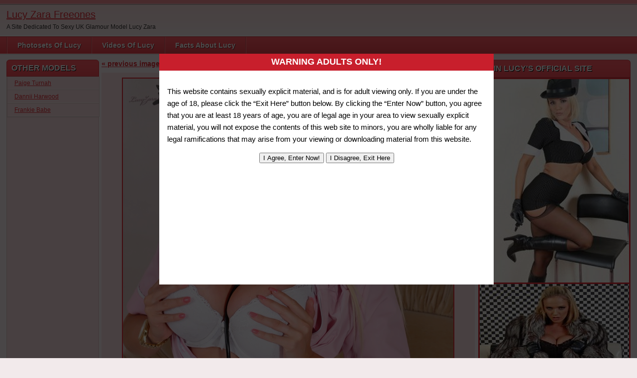

--- FILE ---
content_type: text/html; charset=UTF-8
request_url: https://lucy-zara.org/Dr-zara/dr_zara_2/
body_size: 11752
content:
<!DOCTYPE html PUBLIC "-//W3C//DTD XHTML 1.0 Transitional//EN" "http://www.w3.org/TR/xhtml1/DTD/xhtml1-transitional.dtd">
<html xmlns="http://www.w3.org/1999/xhtml" dir="ltr" lang="en-GB">

    <head>

        <title>Lucy Zara Gallery &#8211; Dr Zara&#8217;s Surgery &raquo; dr_zara_2 | Lucy Zara Freeones</title>

        <meta http-equiv="content-type" content="text/html; charset=UTF-8" />
        <meta name="generator" content="WordPress 6.9" />
		<meta name="juicyads-site-verification" content="7ee88ef1af7501bbca4da0dcab6ceb41">
		<link href="https://lucy-zara.org/wp-content/themes/adultphoto/style.css" rel="stylesheet" type="text/css" />
        <link rel="alternate" type="application/rss+xml" title="Lucy Zara Freeones RSS Feed" href="https://lucy-zara.org/feed/" />
        <link rel="pingback" href="https://lucy-zara.org/xmlrpc.php" />
        
        <style>
#wpadminbar #wp-admin-bar-wccp_free_top_button .ab-icon:before {
	content: "\f160";
	color: #02CA02;
	top: 3px;
}
#wpadminbar #wp-admin-bar-wccp_free_top_button .ab-icon {
	transform: rotate(45deg);
}
</style>

		<!-- All in One SEO 4.9.3 - aioseo.com -->
	<meta name="robots" content="max-image-preview:large" />
	<meta name="author" content="jdmiller@alderneyconsoles.co.uk"/>
	<link rel="canonical" href="https://lucy-zara.org/Dr-zara/dr_zara_2/" />
	<meta name="generator" content="All in One SEO (AIOSEO) 4.9.3" />
		<script type="application/ld+json" class="aioseo-schema">
			{"@context":"https:\/\/schema.org","@graph":[{"@type":"BreadcrumbList","@id":"https:\/\/lucy-zara.org\/Dr-zara\/dr_zara_2\/#breadcrumblist","itemListElement":[{"@type":"ListItem","@id":"https:\/\/lucy-zara.org#listItem","position":1,"name":"Home","item":"https:\/\/lucy-zara.org","nextItem":{"@type":"ListItem","@id":"https:\/\/lucy-zara.org\/Dr-zara\/dr_zara_2\/#listItem","name":"dr_zara_2"}},{"@type":"ListItem","@id":"https:\/\/lucy-zara.org\/Dr-zara\/dr_zara_2\/#listItem","position":2,"name":"dr_zara_2","previousItem":{"@type":"ListItem","@id":"https:\/\/lucy-zara.org#listItem","name":"Home"}}]},{"@type":"ItemPage","@id":"https:\/\/lucy-zara.org\/Dr-zara\/dr_zara_2\/#itempage","url":"https:\/\/lucy-zara.org\/Dr-zara\/dr_zara_2\/","name":"dr_zara_2 | Lucy Zara Freeones","inLanguage":"en-GB","isPartOf":{"@id":"https:\/\/lucy-zara.org\/#website"},"breadcrumb":{"@id":"https:\/\/lucy-zara.org\/Dr-zara\/dr_zara_2\/#breadcrumblist"},"author":{"@id":"https:\/\/lucy-zara.org\/author\/jdmilleralderneyconsoles-co-uk\/#author"},"creator":{"@id":"https:\/\/lucy-zara.org\/author\/jdmilleralderneyconsoles-co-uk\/#author"},"datePublished":"2014-11-10T16:36:12+00:00","dateModified":"2014-11-10T17:29:15+00:00"},{"@type":"Person","@id":"https:\/\/lucy-zara.org\/#person","name":"jdmiller@alderneyconsoles.co.uk","image":{"@type":"ImageObject","@id":"https:\/\/lucy-zara.org\/Dr-zara\/dr_zara_2\/#personImage","url":"https:\/\/secure.gravatar.com\/avatar\/20130a50a3b316ec2e74ad44cd77d917f61c862e33147933dff7dd9466812dd8?s=96&d=blank&r=g","width":96,"height":96,"caption":"jdmiller@alderneyconsoles.co.uk"}},{"@type":"Person","@id":"https:\/\/lucy-zara.org\/author\/jdmilleralderneyconsoles-co-uk\/#author","url":"https:\/\/lucy-zara.org\/author\/jdmilleralderneyconsoles-co-uk\/","name":"jdmiller@alderneyconsoles.co.uk","image":{"@type":"ImageObject","@id":"https:\/\/lucy-zara.org\/Dr-zara\/dr_zara_2\/#authorImage","url":"https:\/\/secure.gravatar.com\/avatar\/20130a50a3b316ec2e74ad44cd77d917f61c862e33147933dff7dd9466812dd8?s=96&d=blank&r=g","width":96,"height":96,"caption":"jdmiller@alderneyconsoles.co.uk"}},{"@type":"WebSite","@id":"https:\/\/lucy-zara.org\/#website","url":"https:\/\/lucy-zara.org\/","name":"Lucy Zara Freeones","description":"A Site Dedicated To Sexy UK Glamour Model Lucy Zara","inLanguage":"en-GB","publisher":{"@id":"https:\/\/lucy-zara.org\/#person"}}]}
		</script>
		<!-- All in One SEO -->

<link rel="alternate" title="oEmbed (JSON)" type="application/json+oembed" href="https://lucy-zara.org/wp-json/oembed/1.0/embed?url=https%3A%2F%2Flucy-zara.org%2FDr-zara%2Fdr_zara_2%2F" />
<link rel="alternate" title="oEmbed (XML)" type="text/xml+oembed" href="https://lucy-zara.org/wp-json/oembed/1.0/embed?url=https%3A%2F%2Flucy-zara.org%2FDr-zara%2Fdr_zara_2%2F&#038;format=xml" />
<style id='wp-img-auto-sizes-contain-inline-css' type='text/css'>
img:is([sizes=auto i],[sizes^="auto," i]){contain-intrinsic-size:3000px 1500px}
/*# sourceURL=wp-img-auto-sizes-contain-inline-css */
</style>
<style id='wp-emoji-styles-inline-css' type='text/css'>

	img.wp-smiley, img.emoji {
		display: inline !important;
		border: none !important;
		box-shadow: none !important;
		height: 1em !important;
		width: 1em !important;
		margin: 0 0.07em !important;
		vertical-align: -0.1em !important;
		background: none !important;
		padding: 0 !important;
	}
/*# sourceURL=wp-emoji-styles-inline-css */
</style>
<style id='wp-block-library-inline-css' type='text/css'>
:root{--wp-block-synced-color:#7a00df;--wp-block-synced-color--rgb:122,0,223;--wp-bound-block-color:var(--wp-block-synced-color);--wp-editor-canvas-background:#ddd;--wp-admin-theme-color:#007cba;--wp-admin-theme-color--rgb:0,124,186;--wp-admin-theme-color-darker-10:#006ba1;--wp-admin-theme-color-darker-10--rgb:0,107,160.5;--wp-admin-theme-color-darker-20:#005a87;--wp-admin-theme-color-darker-20--rgb:0,90,135;--wp-admin-border-width-focus:2px}@media (min-resolution:192dpi){:root{--wp-admin-border-width-focus:1.5px}}.wp-element-button{cursor:pointer}:root .has-very-light-gray-background-color{background-color:#eee}:root .has-very-dark-gray-background-color{background-color:#313131}:root .has-very-light-gray-color{color:#eee}:root .has-very-dark-gray-color{color:#313131}:root .has-vivid-green-cyan-to-vivid-cyan-blue-gradient-background{background:linear-gradient(135deg,#00d084,#0693e3)}:root .has-purple-crush-gradient-background{background:linear-gradient(135deg,#34e2e4,#4721fb 50%,#ab1dfe)}:root .has-hazy-dawn-gradient-background{background:linear-gradient(135deg,#faaca8,#dad0ec)}:root .has-subdued-olive-gradient-background{background:linear-gradient(135deg,#fafae1,#67a671)}:root .has-atomic-cream-gradient-background{background:linear-gradient(135deg,#fdd79a,#004a59)}:root .has-nightshade-gradient-background{background:linear-gradient(135deg,#330968,#31cdcf)}:root .has-midnight-gradient-background{background:linear-gradient(135deg,#020381,#2874fc)}:root{--wp--preset--font-size--normal:16px;--wp--preset--font-size--huge:42px}.has-regular-font-size{font-size:1em}.has-larger-font-size{font-size:2.625em}.has-normal-font-size{font-size:var(--wp--preset--font-size--normal)}.has-huge-font-size{font-size:var(--wp--preset--font-size--huge)}.has-text-align-center{text-align:center}.has-text-align-left{text-align:left}.has-text-align-right{text-align:right}.has-fit-text{white-space:nowrap!important}#end-resizable-editor-section{display:none}.aligncenter{clear:both}.items-justified-left{justify-content:flex-start}.items-justified-center{justify-content:center}.items-justified-right{justify-content:flex-end}.items-justified-space-between{justify-content:space-between}.screen-reader-text{border:0;clip-path:inset(50%);height:1px;margin:-1px;overflow:hidden;padding:0;position:absolute;width:1px;word-wrap:normal!important}.screen-reader-text:focus{background-color:#ddd;clip-path:none;color:#444;display:block;font-size:1em;height:auto;left:5px;line-height:normal;padding:15px 23px 14px;text-decoration:none;top:5px;width:auto;z-index:100000}html :where(.has-border-color){border-style:solid}html :where([style*=border-top-color]){border-top-style:solid}html :where([style*=border-right-color]){border-right-style:solid}html :where([style*=border-bottom-color]){border-bottom-style:solid}html :where([style*=border-left-color]){border-left-style:solid}html :where([style*=border-width]){border-style:solid}html :where([style*=border-top-width]){border-top-style:solid}html :where([style*=border-right-width]){border-right-style:solid}html :where([style*=border-bottom-width]){border-bottom-style:solid}html :where([style*=border-left-width]){border-left-style:solid}html :where(img[class*=wp-image-]){height:auto;max-width:100%}:where(figure){margin:0 0 1em}html :where(.is-position-sticky){--wp-admin--admin-bar--position-offset:var(--wp-admin--admin-bar--height,0px)}@media screen and (max-width:600px){html :where(.is-position-sticky){--wp-admin--admin-bar--position-offset:0px}}

/*# sourceURL=wp-block-library-inline-css */
</style><style id='global-styles-inline-css' type='text/css'>
:root{--wp--preset--aspect-ratio--square: 1;--wp--preset--aspect-ratio--4-3: 4/3;--wp--preset--aspect-ratio--3-4: 3/4;--wp--preset--aspect-ratio--3-2: 3/2;--wp--preset--aspect-ratio--2-3: 2/3;--wp--preset--aspect-ratio--16-9: 16/9;--wp--preset--aspect-ratio--9-16: 9/16;--wp--preset--color--black: #000000;--wp--preset--color--cyan-bluish-gray: #abb8c3;--wp--preset--color--white: #ffffff;--wp--preset--color--pale-pink: #f78da7;--wp--preset--color--vivid-red: #cf2e2e;--wp--preset--color--luminous-vivid-orange: #ff6900;--wp--preset--color--luminous-vivid-amber: #fcb900;--wp--preset--color--light-green-cyan: #7bdcb5;--wp--preset--color--vivid-green-cyan: #00d084;--wp--preset--color--pale-cyan-blue: #8ed1fc;--wp--preset--color--vivid-cyan-blue: #0693e3;--wp--preset--color--vivid-purple: #9b51e0;--wp--preset--gradient--vivid-cyan-blue-to-vivid-purple: linear-gradient(135deg,rgb(6,147,227) 0%,rgb(155,81,224) 100%);--wp--preset--gradient--light-green-cyan-to-vivid-green-cyan: linear-gradient(135deg,rgb(122,220,180) 0%,rgb(0,208,130) 100%);--wp--preset--gradient--luminous-vivid-amber-to-luminous-vivid-orange: linear-gradient(135deg,rgb(252,185,0) 0%,rgb(255,105,0) 100%);--wp--preset--gradient--luminous-vivid-orange-to-vivid-red: linear-gradient(135deg,rgb(255,105,0) 0%,rgb(207,46,46) 100%);--wp--preset--gradient--very-light-gray-to-cyan-bluish-gray: linear-gradient(135deg,rgb(238,238,238) 0%,rgb(169,184,195) 100%);--wp--preset--gradient--cool-to-warm-spectrum: linear-gradient(135deg,rgb(74,234,220) 0%,rgb(151,120,209) 20%,rgb(207,42,186) 40%,rgb(238,44,130) 60%,rgb(251,105,98) 80%,rgb(254,248,76) 100%);--wp--preset--gradient--blush-light-purple: linear-gradient(135deg,rgb(255,206,236) 0%,rgb(152,150,240) 100%);--wp--preset--gradient--blush-bordeaux: linear-gradient(135deg,rgb(254,205,165) 0%,rgb(254,45,45) 50%,rgb(107,0,62) 100%);--wp--preset--gradient--luminous-dusk: linear-gradient(135deg,rgb(255,203,112) 0%,rgb(199,81,192) 50%,rgb(65,88,208) 100%);--wp--preset--gradient--pale-ocean: linear-gradient(135deg,rgb(255,245,203) 0%,rgb(182,227,212) 50%,rgb(51,167,181) 100%);--wp--preset--gradient--electric-grass: linear-gradient(135deg,rgb(202,248,128) 0%,rgb(113,206,126) 100%);--wp--preset--gradient--midnight: linear-gradient(135deg,rgb(2,3,129) 0%,rgb(40,116,252) 100%);--wp--preset--font-size--small: 13px;--wp--preset--font-size--medium: 20px;--wp--preset--font-size--large: 36px;--wp--preset--font-size--x-large: 42px;--wp--preset--spacing--20: 0.44rem;--wp--preset--spacing--30: 0.67rem;--wp--preset--spacing--40: 1rem;--wp--preset--spacing--50: 1.5rem;--wp--preset--spacing--60: 2.25rem;--wp--preset--spacing--70: 3.38rem;--wp--preset--spacing--80: 5.06rem;--wp--preset--shadow--natural: 6px 6px 9px rgba(0, 0, 0, 0.2);--wp--preset--shadow--deep: 12px 12px 50px rgba(0, 0, 0, 0.4);--wp--preset--shadow--sharp: 6px 6px 0px rgba(0, 0, 0, 0.2);--wp--preset--shadow--outlined: 6px 6px 0px -3px rgb(255, 255, 255), 6px 6px rgb(0, 0, 0);--wp--preset--shadow--crisp: 6px 6px 0px rgb(0, 0, 0);}:where(.is-layout-flex){gap: 0.5em;}:where(.is-layout-grid){gap: 0.5em;}body .is-layout-flex{display: flex;}.is-layout-flex{flex-wrap: wrap;align-items: center;}.is-layout-flex > :is(*, div){margin: 0;}body .is-layout-grid{display: grid;}.is-layout-grid > :is(*, div){margin: 0;}:where(.wp-block-columns.is-layout-flex){gap: 2em;}:where(.wp-block-columns.is-layout-grid){gap: 2em;}:where(.wp-block-post-template.is-layout-flex){gap: 1.25em;}:where(.wp-block-post-template.is-layout-grid){gap: 1.25em;}.has-black-color{color: var(--wp--preset--color--black) !important;}.has-cyan-bluish-gray-color{color: var(--wp--preset--color--cyan-bluish-gray) !important;}.has-white-color{color: var(--wp--preset--color--white) !important;}.has-pale-pink-color{color: var(--wp--preset--color--pale-pink) !important;}.has-vivid-red-color{color: var(--wp--preset--color--vivid-red) !important;}.has-luminous-vivid-orange-color{color: var(--wp--preset--color--luminous-vivid-orange) !important;}.has-luminous-vivid-amber-color{color: var(--wp--preset--color--luminous-vivid-amber) !important;}.has-light-green-cyan-color{color: var(--wp--preset--color--light-green-cyan) !important;}.has-vivid-green-cyan-color{color: var(--wp--preset--color--vivid-green-cyan) !important;}.has-pale-cyan-blue-color{color: var(--wp--preset--color--pale-cyan-blue) !important;}.has-vivid-cyan-blue-color{color: var(--wp--preset--color--vivid-cyan-blue) !important;}.has-vivid-purple-color{color: var(--wp--preset--color--vivid-purple) !important;}.has-black-background-color{background-color: var(--wp--preset--color--black) !important;}.has-cyan-bluish-gray-background-color{background-color: var(--wp--preset--color--cyan-bluish-gray) !important;}.has-white-background-color{background-color: var(--wp--preset--color--white) !important;}.has-pale-pink-background-color{background-color: var(--wp--preset--color--pale-pink) !important;}.has-vivid-red-background-color{background-color: var(--wp--preset--color--vivid-red) !important;}.has-luminous-vivid-orange-background-color{background-color: var(--wp--preset--color--luminous-vivid-orange) !important;}.has-luminous-vivid-amber-background-color{background-color: var(--wp--preset--color--luminous-vivid-amber) !important;}.has-light-green-cyan-background-color{background-color: var(--wp--preset--color--light-green-cyan) !important;}.has-vivid-green-cyan-background-color{background-color: var(--wp--preset--color--vivid-green-cyan) !important;}.has-pale-cyan-blue-background-color{background-color: var(--wp--preset--color--pale-cyan-blue) !important;}.has-vivid-cyan-blue-background-color{background-color: var(--wp--preset--color--vivid-cyan-blue) !important;}.has-vivid-purple-background-color{background-color: var(--wp--preset--color--vivid-purple) !important;}.has-black-border-color{border-color: var(--wp--preset--color--black) !important;}.has-cyan-bluish-gray-border-color{border-color: var(--wp--preset--color--cyan-bluish-gray) !important;}.has-white-border-color{border-color: var(--wp--preset--color--white) !important;}.has-pale-pink-border-color{border-color: var(--wp--preset--color--pale-pink) !important;}.has-vivid-red-border-color{border-color: var(--wp--preset--color--vivid-red) !important;}.has-luminous-vivid-orange-border-color{border-color: var(--wp--preset--color--luminous-vivid-orange) !important;}.has-luminous-vivid-amber-border-color{border-color: var(--wp--preset--color--luminous-vivid-amber) !important;}.has-light-green-cyan-border-color{border-color: var(--wp--preset--color--light-green-cyan) !important;}.has-vivid-green-cyan-border-color{border-color: var(--wp--preset--color--vivid-green-cyan) !important;}.has-pale-cyan-blue-border-color{border-color: var(--wp--preset--color--pale-cyan-blue) !important;}.has-vivid-cyan-blue-border-color{border-color: var(--wp--preset--color--vivid-cyan-blue) !important;}.has-vivid-purple-border-color{border-color: var(--wp--preset--color--vivid-purple) !important;}.has-vivid-cyan-blue-to-vivid-purple-gradient-background{background: var(--wp--preset--gradient--vivid-cyan-blue-to-vivid-purple) !important;}.has-light-green-cyan-to-vivid-green-cyan-gradient-background{background: var(--wp--preset--gradient--light-green-cyan-to-vivid-green-cyan) !important;}.has-luminous-vivid-amber-to-luminous-vivid-orange-gradient-background{background: var(--wp--preset--gradient--luminous-vivid-amber-to-luminous-vivid-orange) !important;}.has-luminous-vivid-orange-to-vivid-red-gradient-background{background: var(--wp--preset--gradient--luminous-vivid-orange-to-vivid-red) !important;}.has-very-light-gray-to-cyan-bluish-gray-gradient-background{background: var(--wp--preset--gradient--very-light-gray-to-cyan-bluish-gray) !important;}.has-cool-to-warm-spectrum-gradient-background{background: var(--wp--preset--gradient--cool-to-warm-spectrum) !important;}.has-blush-light-purple-gradient-background{background: var(--wp--preset--gradient--blush-light-purple) !important;}.has-blush-bordeaux-gradient-background{background: var(--wp--preset--gradient--blush-bordeaux) !important;}.has-luminous-dusk-gradient-background{background: var(--wp--preset--gradient--luminous-dusk) !important;}.has-pale-ocean-gradient-background{background: var(--wp--preset--gradient--pale-ocean) !important;}.has-electric-grass-gradient-background{background: var(--wp--preset--gradient--electric-grass) !important;}.has-midnight-gradient-background{background: var(--wp--preset--gradient--midnight) !important;}.has-small-font-size{font-size: var(--wp--preset--font-size--small) !important;}.has-medium-font-size{font-size: var(--wp--preset--font-size--medium) !important;}.has-large-font-size{font-size: var(--wp--preset--font-size--large) !important;}.has-x-large-font-size{font-size: var(--wp--preset--font-size--x-large) !important;}
/*# sourceURL=global-styles-inline-css */
</style>

<style id='classic-theme-styles-inline-css' type='text/css'>
/*! This file is auto-generated */
.wp-block-button__link{color:#fff;background-color:#32373c;border-radius:9999px;box-shadow:none;text-decoration:none;padding:calc(.667em + 2px) calc(1.333em + 2px);font-size:1.125em}.wp-block-file__button{background:#32373c;color:#fff;text-decoration:none}
/*# sourceURL=/wp-includes/css/classic-themes.min.css */
</style>
<link rel='stylesheet' id='wp-terms-popup-css' href='https://lucy-zara.org/wp-content/plugins/wp-terms-popup/public/css/wp-terms-popup-public.css?ver=2.10.0' type='text/css' media='all' />
<script type="text/javascript" src="https://lucy-zara.org/wp-includes/js/jquery/jquery.min.js?ver=3.7.1" id="jquery-core-js"></script>
<script type="text/javascript" src="https://lucy-zara.org/wp-includes/js/jquery/jquery-migrate.min.js?ver=3.4.1" id="jquery-migrate-js"></script>
<link rel="https://api.w.org/" href="https://lucy-zara.org/wp-json/" /><link rel="alternate" title="JSON" type="application/json" href="https://lucy-zara.org/wp-json/wp/v2/media/1325" /><link rel="EditURI" type="application/rsd+xml" title="RSD" href="https://lucy-zara.org/xmlrpc.php?rsd" />
<meta name="generator" content="WordPress 6.9" />
<link rel='shortlink' href='https://lucy-zara.org/?p=1325' />
		<meta name="abstract" content="Photo/Movie Site Relating To UK Model Lucy Zara">
		<meta name="author" content="jdmiller@alderneyconsoles.co.uk">
		<meta name="classification" content="Pictures And Videos">
		<meta name="copyright" content="© Lucy Zara Pictures &amp; Videos - All rights Reserved.">
		<meta name="designer" content="Adult Site">
		<meta name="distribution" content="Global">
		<meta name="language" content="en-US">
		<meta name="publisher" content="Lucy Zara Pictures &amp; Videos">
		<meta name="rating" content="Adult">
		<meta name="resource-type" content="Document">
		<meta name="revisit-after" content="3">
		<meta name="subject" content="Pictures">
		<meta name="template" content="Adult Photo 02 Pink">
		<meta name='description' content='Free Lucy Zara Galleries Lucy Is A Hot Uk Model. The Site Contains Lots Of Lucy Zara Pictures And Videos. Take A Look At The Lucy Zara Gallery Right Now'>
<script id="wpcp_disable_selection" type="text/javascript">
var image_save_msg='You are not allowed to save images!';
	var no_menu_msg='Context Menu disabled!';
	var smessage = "Content is protected !!";

function disableEnterKey(e)
{
	var elemtype = e.target.tagName;
	
	elemtype = elemtype.toUpperCase();
	
	if (elemtype == "TEXT" || elemtype == "TEXTAREA" || elemtype == "INPUT" || elemtype == "PASSWORD" || elemtype == "SELECT" || elemtype == "OPTION" || elemtype == "EMBED")
	{
		elemtype = 'TEXT';
	}
	
	if (e.ctrlKey){
     var key;
     if(window.event)
          key = window.event.keyCode;     //IE
     else
          key = e.which;     //firefox (97)
    //if (key != 17) alert(key);
     if (elemtype!= 'TEXT' && (key == 97 || key == 65 || key == 67 || key == 99 || key == 88 || key == 120 || key == 26 || key == 85  || key == 86 || key == 83 || key == 43 || key == 73))
     {
		if(wccp_free_iscontenteditable(e)) return true;
		show_wpcp_message('You are not allowed to copy content or view source');
		return false;
     }else
     	return true;
     }
}


/*For contenteditable tags*/
function wccp_free_iscontenteditable(e)
{
	var e = e || window.event; // also there is no e.target property in IE. instead IE uses window.event.srcElement
  	
	var target = e.target || e.srcElement;

	var elemtype = e.target.nodeName;
	
	elemtype = elemtype.toUpperCase();
	
	var iscontenteditable = "false";
		
	if(typeof target.getAttribute!="undefined" ) iscontenteditable = target.getAttribute("contenteditable"); // Return true or false as string
	
	var iscontenteditable2 = false;
	
	if(typeof target.isContentEditable!="undefined" ) iscontenteditable2 = target.isContentEditable; // Return true or false as boolean

	if(target.parentElement.isContentEditable) iscontenteditable2 = true;
	
	if (iscontenteditable == "true" || iscontenteditable2 == true)
	{
		if(typeof target.style!="undefined" ) target.style.cursor = "text";
		
		return true;
	}
}

////////////////////////////////////
function disable_copy(e)
{	
	var e = e || window.event; // also there is no e.target property in IE. instead IE uses window.event.srcElement
	
	var elemtype = e.target.tagName;
	
	elemtype = elemtype.toUpperCase();
	
	if (elemtype == "TEXT" || elemtype == "TEXTAREA" || elemtype == "INPUT" || elemtype == "PASSWORD" || elemtype == "SELECT" || elemtype == "OPTION" || elemtype == "EMBED")
	{
		elemtype = 'TEXT';
	}
	
	if(wccp_free_iscontenteditable(e)) return true;
	
	var isSafari = /Safari/.test(navigator.userAgent) && /Apple Computer/.test(navigator.vendor);
	
	var checker_IMG = '';
	if (elemtype == "IMG" && checker_IMG == 'checked' && e.detail >= 2) {show_wpcp_message(alertMsg_IMG);return false;}
	if (elemtype != "TEXT")
	{
		if (smessage !== "" && e.detail == 2)
			show_wpcp_message(smessage);
		
		if (isSafari)
			return true;
		else
			return false;
	}	
}

//////////////////////////////////////////
function disable_copy_ie()
{
	var e = e || window.event;
	var elemtype = window.event.srcElement.nodeName;
	elemtype = elemtype.toUpperCase();
	if(wccp_free_iscontenteditable(e)) return true;
	if (elemtype == "IMG") {show_wpcp_message(alertMsg_IMG);return false;}
	if (elemtype != "TEXT" && elemtype != "TEXTAREA" && elemtype != "INPUT" && elemtype != "PASSWORD" && elemtype != "SELECT" && elemtype != "OPTION" && elemtype != "EMBED")
	{
		return false;
	}
}	
function reEnable()
{
	return true;
}
document.onkeydown = disableEnterKey;
document.onselectstart = disable_copy_ie;
if(navigator.userAgent.indexOf('MSIE')==-1)
{
	document.onmousedown = disable_copy;
	document.onclick = reEnable;
}
function disableSelection(target)
{
    //For IE This code will work
    if (typeof target.onselectstart!="undefined")
    target.onselectstart = disable_copy_ie;
    
    //For Firefox This code will work
    else if (typeof target.style.MozUserSelect!="undefined")
    {target.style.MozUserSelect="none";}
    
    //All other  (ie: Opera) This code will work
    else
    target.onmousedown=function(){return false}
    target.style.cursor = "default";
}
//Calling the JS function directly just after body load
window.onload = function(){disableSelection(document.body);};

//////////////////special for safari Start////////////////
var onlongtouch;
var timer;
var touchduration = 1000; //length of time we want the user to touch before we do something

var elemtype = "";
function touchstart(e) {
	var e = e || window.event;
  // also there is no e.target property in IE.
  // instead IE uses window.event.srcElement
  	var target = e.target || e.srcElement;
	
	elemtype = window.event.srcElement.nodeName;
	
	elemtype = elemtype.toUpperCase();
	
	if(!wccp_pro_is_passive()) e.preventDefault();
	if (!timer) {
		timer = setTimeout(onlongtouch, touchduration);
	}
}

function touchend() {
    //stops short touches from firing the event
    if (timer) {
        clearTimeout(timer);
        timer = null;
    }
	onlongtouch();
}

onlongtouch = function(e) { //this will clear the current selection if anything selected
	
	if (elemtype != "TEXT" && elemtype != "TEXTAREA" && elemtype != "INPUT" && elemtype != "PASSWORD" && elemtype != "SELECT" && elemtype != "EMBED" && elemtype != "OPTION")	
	{
		if (window.getSelection) {
			if (window.getSelection().empty) {  // Chrome
			window.getSelection().empty();
			} else if (window.getSelection().removeAllRanges) {  // Firefox
			window.getSelection().removeAllRanges();
			}
		} else if (document.selection) {  // IE?
			document.selection.empty();
		}
		return false;
	}
};

document.addEventListener("DOMContentLoaded", function(event) { 
    window.addEventListener("touchstart", touchstart, false);
    window.addEventListener("touchend", touchend, false);
});

function wccp_pro_is_passive() {

  var cold = false,
  hike = function() {};

  try {
	  const object1 = {};
  var aid = Object.defineProperty(object1, 'passive', {
  get() {cold = true}
  });
  window.addEventListener('test', hike, aid);
  window.removeEventListener('test', hike, aid);
  } catch (e) {}

  return cold;
}
/*special for safari End*/
</script>
<script id="wpcp_disable_Right_Click" type="text/javascript">
document.ondragstart = function() { return false;}
	function nocontext(e) {
	   return false;
	}
	document.oncontextmenu = nocontext;
</script>
<style>
.unselectable
{
-moz-user-select:none;
-webkit-user-select:none;
cursor: default;
}
html
{
-webkit-touch-callout: none;
-webkit-user-select: none;
-khtml-user-select: none;
-moz-user-select: none;
-ms-user-select: none;
user-select: none;
-webkit-tap-highlight-color: rgba(0,0,0,0);
}
</style>
<script id="wpcp_css_disable_selection" type="text/javascript">
var e = document.getElementsByTagName('body')[0];
if(e)
{
	e.setAttribute('unselectable',"on");
}
</script>
<!-- All in one Favicon 4.8 --><link rel="shortcut icon" href="https://lucy-zara.org/wp-content/uploads/2013/10/lucyzara4.jpg" />


        <script src="https://lucy-zara.org/wp-content/themes/adultphoto/js/jquery.tools.min.js" type="text/javascript"></script>

        <script src="https://lucy-zara.org/wp-content/themes/adultphoto/js/init.js" type="text/javascript"></script>

	    <!--JuicyAdds Code-->
		<!-- Begin JuicyAds PopUnder Code -->
			<script type="text/javascript">juicy_code='6464x2x2y256r2s2x2746364';</script>
			<script type="text/javascript" src="https://js.juicyads.com/jac.js" charset="utf-8"></script>
				<!-- End JuicyAds PopUnder Code -->

    </head>

    <body>
    
        <div class="header">
            
            <div class="info">
                
                                    
                    <h1><a href="https://lucy-zara.org" title="Lucy Zara Freeones">Lucy Zara Freeones</a></h1>
                    
                                    
                <p>A Site Dedicated To Sexy UK Glamour Model Lucy Zara</p>
            
            </div>
            
            <div class="user-bar">
                
                <form method="post" action="https://lucy-zara.org/">
                    
                    
                
                </form>
                
                <div class="clear"></div>
                
                              
                
            
            </div>
    
        </div>
    
        <div class="navigation">
            
            <ul id="menu-header-menu" class="menu"><li id="menu-item-1627" class="menu-item menu-item-type-taxonomy menu-item-object-category menu-item-has-children menu-item-1627"><a href="https://lucy-zara.org/category/pictures/">Photosets Of Lucy</a>
<ul class="sub-menu">
	<li id="menu-item-1629" class="menu-item menu-item-type-taxonomy menu-item-object-category menu-item-1629"><a href="https://lucy-zara.org/category/stockings/">Stockings</a></li>
	<li id="menu-item-1628" class="menu-item menu-item-type-taxonomy menu-item-object-category menu-item-1628"><a href="https://lucy-zara.org/category/solo/">solo</a></li>
	<li id="menu-item-1632" class="menu-item menu-item-type-taxonomy menu-item-object-category menu-item-1632"><a href="https://lucy-zara.org/category/uniform/">Uniform</a></li>
	<li id="menu-item-1633" class="menu-item menu-item-type-taxonomy menu-item-object-category menu-item-1633"><a href="https://lucy-zara.org/category/domination/">Domination</a></li>
	<li id="menu-item-1634" class="menu-item menu-item-type-taxonomy menu-item-object-category menu-item-1634"><a href="https://lucy-zara.org/category/girlgirl/">Girl/Girl</a></li>
	<li id="menu-item-1636" class="menu-item menu-item-type-taxonomy menu-item-object-category menu-item-1636"><a href="https://lucy-zara.org/category/smoking/">Smoking</a></li>
	<li id="menu-item-1630" class="menu-item menu-item-type-taxonomy menu-item-object-category menu-item-1630"><a href="https://lucy-zara.org/category/pvclatex/">PVC/Latex</a></li>
	<li id="menu-item-1631" class="menu-item menu-item-type-taxonomy menu-item-object-category menu-item-1631"><a href="https://lucy-zara.org/category/boots/">Boots</a></li>
</ul>
</li>
<li id="menu-item-1606" class="menu-item menu-item-type-taxonomy menu-item-object-category menu-item-1606"><a href="https://lucy-zara.org/category/videos/">Videos Of Lucy</a></li>
<li id="menu-item-1607" class="menu-item menu-item-type-post_type menu-item-object-page menu-item-1607"><a href="https://lucy-zara.org/facts-about-lucy/">Facts About Lucy</a></li>
</ul>            
        </div>
    
    <div class="main">
    
        <div class="content">
        
            <div class="posts">
                
                
            <div class="single-post">
                        
                                
                <div class="previous-link"><a href='https://lucy-zara.org/Dr-zara/dr_zara_1/'>&laquo; previous image</a>&nbsp;</div>
                
                <div class="back-to-gallery"><a href="https://lucy-zara.org/Dr-zara">back to gallery</a></div>
                
                <div class="next-link"><a href='https://lucy-zara.org/Dr-zara/dr_zara_3/'>next image &raquo;</a></div>
                
                <div class="clear"></div>
                
                <div class="attachment-image"><a href="https://lucy-zara.org/join"><img src="https://lucy-zara.org/wp-content/uploads/2014/11/dr_zara_2.jpg" alt="dr_zara_2" /></a></div>
                
                                
                <div class="clear"></div>
                    
            </div>
            
                            
            <h2 class="post-title">Related galleries</h2>
                
                        
            <div class="post" id="post-922">
                    
                <a href="https://lucy-zara.org/lespvc-pics" title="Lucy Zara Galleries &#8211; Lucy And Danni Get It On In Some Kinky PVC"><img width="180" height="240" src="https://lucy-zara.org/wp-content/uploads/2013/11/LesPVC_11-180x240.jpg" class="attachment-180x240 size-180x240 wp-post-image" alt="Lucy Zara Galleries &#8211; Lucy And Danni Get It On In Some Kinky PVC" title="" decoding="async" /></a>
                        
                <div class="link"><a href="https://lucy-zara.org/lespvc-pics">Lucy Zara Galleries &#8211...</a></div>
                
                <span>Added: December 19, 2025</span>
                        
                <span></span>
                    
            </div>

                        
            <div class="post" id="post-1832">
                    
                <a href="https://lucy-zara.org/boots_chair" title="Lucy Zara Gallery &#8211; PVC Boots On Red Chair"><img width="180" height="240" src="https://lucy-zara.org/wp-content/uploads/2015/07/red_chair_boots_13-180x240.jpg" class="attachment-180x240 size-180x240 wp-post-image" alt="Lucy Zara Gallery &#8211; PVC Boots On Red Chair" title="" decoding="async" /></a>
                        
                <div class="link"><a href="https://lucy-zara.org/boots_chair">Lucy Zara Gallery &#8211;...</a></div>
                
                <span>Added: December 15, 2025</span>
                        
                <span></span>
                    
            </div>

                        
            <div class="post" id="post-453">
                    
                <a href="https://lucy-zara.org/for-cash-pics" title="Lucy Zara Gallery. Playing For Hard Cash"><img width="180" height="240" src="https://lucy-zara.org/wp-content/uploads/2013/10/for_cash_2-180x240.jpg" class="attachment-180x240 size-180x240 wp-post-image" alt="Lucy Zara Gallery. Playing For Hard Cash" title="" decoding="async" /></a>
                        
                <div class="link"><a href="https://lucy-zara.org/for-cash-pics">Lucy Zara Gallery. Playing...</a></div>
                
                <span>Added: January 7, 2026</span>
                        
                <span></span>
                    
            </div>

                        
            <div class="post" id="post-671">
                    
                <a href="https://lucy-zara.org/cowgirl-lucy-pics" title="Lucy Zara Galleries. Wearing Boots Having Fun Outdoors"><img width="180" height="240" src="https://lucy-zara.org/wp-content/uploads/2013/10/cowgirl_11-180x240.jpg" class="attachment-180x240 size-180x240 wp-post-image" alt="Lucy Zara Galleries. Wearing Boots Having Fun Outdoors" title="" decoding="async" loading="lazy" /></a>
                        
                <div class="link"><a href="https://lucy-zara.org/cowgirl-lucy-pics">Lucy Zara Galleries. Weari...</a></div>
                
                <span>Added: December 24, 2025</span>
                        
                <span></span>
                    
            </div>

                        
            <div class="post" id="post-1320">
                    
                <a href="https://lucy-zara.org/blue-dress" title="Lucy Zara Galleries &#8211; Lucy In Sexy Blue Dress"><img width="180" height="240" src="https://lucy-zara.org/wp-content/uploads/2014/10/blue_stockings_4-180x240.jpg" class="attachment-180x240 size-180x240 wp-post-image" alt="Lucy Zara Galleries &#8211; Lucy In Sexy Blue Dress" title="" decoding="async" loading="lazy" /></a>
                        
                <div class="link"><a href="https://lucy-zara.org/blue-dress">Lucy Zara Galleries &#8211...</a></div>
                
                <span>Added: December 23, 2025</span>
                        
                <span></span>
                    
            </div>

                        
            <div class="post" id="post-467">
                    
                <a href="https://lucy-zara.org/sargent-zara-pics" title="Lucy Zara Galleries. Sargent Zara Loves To Discipline."><img width="180" height="240" src="https://lucy-zara.org/wp-content/uploads/2013/10/sargent_3-180x240.jpg" class="attachment-180x240 size-180x240 wp-post-image" alt="Lucy Zara Galleries. Sargent Zara Loves To Discipline." title="" decoding="async" loading="lazy" /></a>
                        
                <div class="link"><a href="https://lucy-zara.org/sargent-zara-pics">Lucy Zara Galleries. Sarge...</a></div>
                
                <span>Added: December 22, 2025</span>
                        
                <span></span>
                    
            </div>

                        
            <div class="post" id="post-534">
                    
                <a href="https://lucy-zara.org/black-tights-pics" title="Lucy Zara Gallery. In Sheer Black Tights"><img width="180" height="240" src="https://lucy-zara.org/wp-content/uploads/2013/10/tights_ball_3-180x240.jpg" class="attachment-180x240 size-180x240 wp-post-image" alt="Lucy Zara Gallery. In Sheer Black Tights" title="" decoding="async" loading="lazy" /></a>
                        
                <div class="link"><a href="https://lucy-zara.org/black-tights-pics">Lucy Zara Gallery. In Shee...</a></div>
                
                <span>Added: January 1, 2026</span>
                        
                <span></span>
                    
            </div>

                        
            <div class="post" id="post-2129">
                    
                <a href="https://lucy-zara.org/lucy-zara-videos-sex-at-work/" title="Lucy Zara Videos &#8211; Sex at work"><img width="180" height="135" src="https://lucy-zara.org/wp-content/uploads/2016/07/002-4.jpg" class="attachment-180x240 size-180x240 wp-post-image" alt="Lucy Zara Videos &#8211; Sex at work" title="" decoding="async" loading="lazy" srcset="https://lucy-zara.org/wp-content/uploads/2016/07/002-4.jpg 300w, https://lucy-zara.org/wp-content/uploads/2016/07/002-4-150x113.jpg 150w, https://lucy-zara.org/wp-content/uploads/2016/07/002-4-190x143.jpg 190w" sizes="auto, (max-width: 180px) 100vw, 180px" /></a>
                        
                <div class="link"><a href="https://lucy-zara.org/lucy-zara-videos-sex-at-work/">Lucy Zara Videos &#8211; S...</a></div>
                
                <span>Added: December 24, 2025</span>
                        
                <span></span>
                    
            </div>

                        
            <div class="clear"></div>
            
                                
            <div class="clear"></div>
        
            </div>
            
                            <div class="sidebar">
                    
                    <h3>Other Models</h3><div class="menu-other-models-container"><ul id="menu-other-models" class="menu"><li id="menu-item-1150" class="menu-item menu-item-type-custom menu-item-object-custom menu-item-1150"><a href="http://paige-turnah.org">Paige Turnah</a></li>
<li id="menu-item-1247" class="menu-item menu-item-type-custom menu-item-object-custom menu-item-1247"><a href="http://dannii-harwood.org">Dannii Harwood</a></li>
<li id="menu-item-1528" class="menu-item menu-item-type-custom menu-item-object-custom menu-item-1528"><a href="http://frankie-babe.co.uk">Frankie Babe</a></li>
</ul></div>			<div class="textwidget"><!--JuicyAds v2.0-->
<iframe border=0 frameborder=0 marginheight=0 marginwidth=0 width=182 height=1216 scrolling=no allowtransparency=true src=https://adserver.juicyads.com/adshow.php?adzone=432509></iframe>
<!--JuicyAds END--></div>
		                    
                    <div class="clear"></div>
            
                </div>
        
        </div>
        
                    <div class="adsbar">
                
                <!--Right sidebar 300x250 banners block, remove if not used-->
            
                                <h3>Join Lucy's Official Site</h3>
                
                <div class="ad300x409 adfirst">
                	<a href="https://lucy-zara.org/join"><img src="https://lucy-zara.org/wp-content/uploads/2014/09/right_side1.jpg" alt="Right_side_upper"/></a>
                </div>
            
                <div class="ad300x409">
                	<a href="https://lucy-zara.org/join"><img src="https://lucy-zara.org/wp-content/uploads/2014/09/right_side2.jpg" alt="Right_side_lower"/></a>
                </div>
                
                <!--End of banners block, don't remove anything after this line-->
                
                                
     <!--          <h3>Any Content</h3>
                
                <div>
                        
                    <p>
                            
                        Use widgets settings in Wordpress admin area to modify content of sidebars   
                        
                    </p>
                    
                </div>  -->
                    
                                    
                <div class="clear"></div>

            </div>  
        
        <div class="clear"></div>
        
    </div>
    
        <div class="footer">
            
            <div class="footer-links">
                
                <p>Disclaimer: This site has a zero-tolerance policy against illegal pornography. All <a href="http://www.epicboner.com/" target="_blank">porn tube</a> videos, <a href="http://www.nudump.com/" target="_blank">sex tube</a> videos and photos are provided by 3rd parties. We take no responsibility for the content <br /> on any website which we link to, please use your own discretion while surfing the links. Please Contact The <a id="footlink" href="mailto:admin@lucy-zara.org">Webmaster</a>.  Powered by Wordpress and AdultSiteSkins.com</p>
		<p>lucy-zara.org &copy 2026</p>
            
            </div>
    
        </div>
        
        <script type="speculationrules">
{"prefetch":[{"source":"document","where":{"and":[{"href_matches":"/*"},{"not":{"href_matches":["/wp-*.php","/wp-admin/*","/wp-content/uploads/*","/wp-content/*","/wp-content/plugins/*","/wp-content/themes/adultphoto/*","/*\\?(.+)"]}},{"not":{"selector_matches":"a[rel~=\"nofollow\"]"}},{"not":{"selector_matches":".no-prefetch, .no-prefetch a"}}]},"eagerness":"conservative"}]}
</script>
	<div id="wpcp-error-message" class="msgmsg-box-wpcp hideme"><span>error: </span>Content is protected !!</div>
	<script>
	var timeout_result;
	function show_wpcp_message(smessage)
	{
		if (smessage !== "")
			{
			var smessage_text = '<span>Alert: </span>'+smessage;
			document.getElementById("wpcp-error-message").innerHTML = smessage_text;
			document.getElementById("wpcp-error-message").className = "msgmsg-box-wpcp warning-wpcp showme";
			clearTimeout(timeout_result);
			timeout_result = setTimeout(hide_message, 3000);
			}
	}
	function hide_message()
	{
		document.getElementById("wpcp-error-message").className = "msgmsg-box-wpcp warning-wpcp hideme";
	}
	</script>
		<style>
	@media print {
	body * {display: none !important;}
		body:after {
		content: "You are not allowed to print preview this page, Thank you"; }
	}
	</style>
		<style type="text/css">
	#wpcp-error-message {
	    direction: ltr;
	    text-align: center;
	    transition: opacity 900ms ease 0s;
	    z-index: 99999999;
	}
	.hideme {
    	opacity:0;
    	visibility: hidden;
	}
	.showme {
    	opacity:1;
    	visibility: visible;
	}
	.msgmsg-box-wpcp {
		border:1px solid #f5aca6;
		border-radius: 10px;
		color: #555;
		font-family: Tahoma;
		font-size: 11px;
		margin: 10px;
		padding: 10px 36px;
		position: fixed;
		width: 255px;
		top: 50%;
  		left: 50%;
  		margin-top: -10px;
  		margin-left: -130px;
  		-webkit-box-shadow: 0px 0px 34px 2px rgba(242,191,191,1);
		-moz-box-shadow: 0px 0px 34px 2px rgba(242,191,191,1);
		box-shadow: 0px 0px 34px 2px rgba(242,191,191,1);
	}
	.msgmsg-box-wpcp span {
		font-weight:bold;
		text-transform:uppercase;
	}
		.warning-wpcp {
		background:#ffecec url('https://lucy-zara.org/wp-content/plugins/wp-content-copy-protector/images/warning.png') no-repeat 10px 50%;
	}
    </style>
<script id="wp-emoji-settings" type="application/json">
{"baseUrl":"https://s.w.org/images/core/emoji/17.0.2/72x72/","ext":".png","svgUrl":"https://s.w.org/images/core/emoji/17.0.2/svg/","svgExt":".svg","source":{"concatemoji":"https://lucy-zara.org/wp-includes/js/wp-emoji-release.min.js?ver=6.9"}}
</script>
<script type="module">
/* <![CDATA[ */
/*! This file is auto-generated */
const a=JSON.parse(document.getElementById("wp-emoji-settings").textContent),o=(window._wpemojiSettings=a,"wpEmojiSettingsSupports"),s=["flag","emoji"];function i(e){try{var t={supportTests:e,timestamp:(new Date).valueOf()};sessionStorage.setItem(o,JSON.stringify(t))}catch(e){}}function c(e,t,n){e.clearRect(0,0,e.canvas.width,e.canvas.height),e.fillText(t,0,0);t=new Uint32Array(e.getImageData(0,0,e.canvas.width,e.canvas.height).data);e.clearRect(0,0,e.canvas.width,e.canvas.height),e.fillText(n,0,0);const a=new Uint32Array(e.getImageData(0,0,e.canvas.width,e.canvas.height).data);return t.every((e,t)=>e===a[t])}function p(e,t){e.clearRect(0,0,e.canvas.width,e.canvas.height),e.fillText(t,0,0);var n=e.getImageData(16,16,1,1);for(let e=0;e<n.data.length;e++)if(0!==n.data[e])return!1;return!0}function u(e,t,n,a){switch(t){case"flag":return n(e,"\ud83c\udff3\ufe0f\u200d\u26a7\ufe0f","\ud83c\udff3\ufe0f\u200b\u26a7\ufe0f")?!1:!n(e,"\ud83c\udde8\ud83c\uddf6","\ud83c\udde8\u200b\ud83c\uddf6")&&!n(e,"\ud83c\udff4\udb40\udc67\udb40\udc62\udb40\udc65\udb40\udc6e\udb40\udc67\udb40\udc7f","\ud83c\udff4\u200b\udb40\udc67\u200b\udb40\udc62\u200b\udb40\udc65\u200b\udb40\udc6e\u200b\udb40\udc67\u200b\udb40\udc7f");case"emoji":return!a(e,"\ud83e\u1fac8")}return!1}function f(e,t,n,a){let r;const o=(r="undefined"!=typeof WorkerGlobalScope&&self instanceof WorkerGlobalScope?new OffscreenCanvas(300,150):document.createElement("canvas")).getContext("2d",{willReadFrequently:!0}),s=(o.textBaseline="top",o.font="600 32px Arial",{});return e.forEach(e=>{s[e]=t(o,e,n,a)}),s}function r(e){var t=document.createElement("script");t.src=e,t.defer=!0,document.head.appendChild(t)}a.supports={everything:!0,everythingExceptFlag:!0},new Promise(t=>{let n=function(){try{var e=JSON.parse(sessionStorage.getItem(o));if("object"==typeof e&&"number"==typeof e.timestamp&&(new Date).valueOf()<e.timestamp+604800&&"object"==typeof e.supportTests)return e.supportTests}catch(e){}return null}();if(!n){if("undefined"!=typeof Worker&&"undefined"!=typeof OffscreenCanvas&&"undefined"!=typeof URL&&URL.createObjectURL&&"undefined"!=typeof Blob)try{var e="postMessage("+f.toString()+"("+[JSON.stringify(s),u.toString(),c.toString(),p.toString()].join(",")+"));",a=new Blob([e],{type:"text/javascript"});const r=new Worker(URL.createObjectURL(a),{name:"wpTestEmojiSupports"});return void(r.onmessage=e=>{i(n=e.data),r.terminate(),t(n)})}catch(e){}i(n=f(s,u,c,p))}t(n)}).then(e=>{for(const n in e)a.supports[n]=e[n],a.supports.everything=a.supports.everything&&a.supports[n],"flag"!==n&&(a.supports.everythingExceptFlag=a.supports.everythingExceptFlag&&a.supports[n]);var t;a.supports.everythingExceptFlag=a.supports.everythingExceptFlag&&!a.supports.flag,a.supports.everything||((t=a.source||{}).concatemoji?r(t.concatemoji):t.wpemoji&&t.twemoji&&(r(t.twemoji),r(t.wpemoji)))});
//# sourceURL=https://lucy-zara.org/wp-includes/js/wp-emoji-loader.min.js
/* ]]> */
</script>

<div id="wp-terms-popup" data-wptp-popup-id="2270">
    <div id="wptp-css">
<style type="text/css">
body { overflow: hidden; }.tdarkoverlay { background-color: #000000; -moz-opacity: 0.7; opacity: .70; filter: alpha(opacity=70); }
h3.termstitle { background: #c81f2c; color: #ffffff; }
</style></div>
    <div id="wptp-popup"><div id="tfade" class="tdarkoverlay"></div><div id="tlight" id="wptp-content" class="tbrightcontent"><div id="wptp-container" class="termspopupcontainer"><h3 class="termstitle">WARNING ADULTS ONLY!</h3><div class="termscontentwrapper"><div id="wp-terms-popup-content"><p><span style="color: #000000;">This website contains sexually explicit material, and is for adult viewing only. If you are under the age of 18, please click the &#8220;Exit Here&#8221; button below. By clicking the &#8220;Enter Now&#8221; button, you agree that you are at least 18 years of age, you are of legal age in your area to view sexually explicit material, you will not expose the contents of this web site to minors, you are wholly liable for any legal ramifications that may arise from your viewing or downloading material from this website.</span></p>
</div><div id="wp-terms-popup-after-content"><form id="wptp-form" method="post"><div class="tthebutton">
    <input class="termsagree" name="wptp_agree" type="submit" value="I Agree, Enter Now!" />
    <input class="termsdecline" type="button" onclick="window.location.replace('https://google.com')" value="I Disagree, Exit Here" />
</div></form></div></div></div></div></div>
    </div>
</div>

    </body>

</html>
